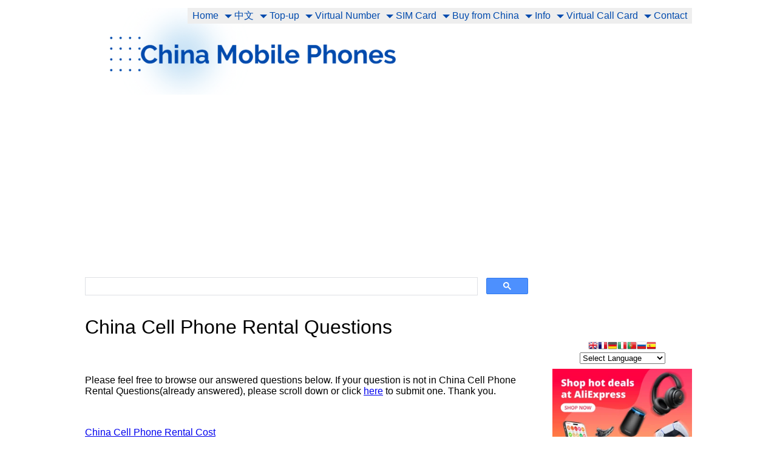

--- FILE ---
content_type: text/html; charset=UTF-8
request_url: https://www.china-mobile-phones.com/china-cell-phone-rental-questions.html
body_size: 18638
content:
<!DOCTYPE HTML>
<html>
<head><meta http-equiv="content-type" content="text/html; charset=UTF-8"><title>China Cell Phone Rental Questions</title><meta name="description" content="China cell phone rental questions and answers for international travellers in China"><meta id="viewport" name="viewport" content="width=device-width, initial-scale=1">
<link href="/sd/support-files/A.style.css.pagespeed.cf.O3hx6De5xp.css" rel="stylesheet" type="text/css">
<!-- start: tool_blocks.sbi_html_head -->
<!-- Global site tag (gtag.js) - Google Analytics -->
<script async src="https://www.googletagmanager.com/gtag/js?id=UA-108498078-1"></script>
<script>window.dataLayer=window.dataLayer||[];function gtag(){dataLayer.push(arguments);}gtag('js',new Date());gtag('config','UA-108498078-1');</script>
<link rel="canonical" href="https://www.china-mobile-phones.com/china-cell-phone-rental-questions.html"/>
<link rel="alternate" type="application/rss+xml" title="RSS" href="https://www.china-mobile-phones.com/china-mobile-phones.xml">
<meta property="og:site_name" content="China-Mobile-Phones.com"/>
<meta property="og:title" content="China Cell Phone Rental Questions"/>
<meta property="og:description" content="China cell phone rental questions and answers for international travellers in China"/>
<meta property="og:type" content="article"/>
<meta property="og:url" content="https://www.china-mobile-phones.com/china-cell-phone-rental-questions.html"/>
<meta property="og:image" content="https://www.china-mobile-phones.com/china-mobile-phones-fb.jpg"/>
<meta property="fb:app_id" content="225451150827361"/>
<!-- SD --><link rel="preconnect" href="https://fonts.gstatic.com/" crossorigin>
<script>var https_page=0</script>
<script src="https://www.china-mobile-phones.com/sd/support-files/eucookie.js.pagespeed.jm.ksMg6Nudeq.js" async defer></script><!-- end: tool_blocks.sbi_html_head -->
<!-- start: shared_blocks.118078418#end-of-head -->
<!-- Replaced by GA Connected Service -->
<!-- Replaced by GA Connected Service -->
<!-- Facebook Pixel Code -->
<script>!function(f,b,e,v,n,t,s){if(f.fbq)return;n=f.fbq=function(){n.callMethod?n.callMethod.apply(n,arguments):n.queue.push(arguments)};if(!f._fbq)f._fbq=n;n.push=n;n.loaded=!0;n.version='2.0';n.queue=[];t=b.createElement(e);t.async=!0;t.src=v;s=b.getElementsByTagName(e)[0];s.parentNode.insertBefore(t,s)}(window,document,'script','https://connect.facebook.net/en_US/fbevents.js');fbq('init','328492001235676');fbq('track','PageView');</script>
<noscript><img height="1" width="1" style="display:none" src="https://www.facebook.com/tr?id=328492001235676&ev=PageView&noscript=1"/></noscript>
<!-- End Facebook Pixel Code -->
<script data-ad-client="ca-pub-9306020123489873" async src="https://pagead2.googlesyndication.com/pagead/js/adsbygoogle.js"></script>
<!-- end: shared_blocks.118078418#end-of-head -->
<script>var FIX=FIX||{};</script>
</head>
<body class="responsive">
<div id="PageWrapper" class="modern">
<div id="HeaderWrapper">
<div id="Header">
<div class="Liner">
<div class="WebsiteName">
<a href="/"> </a>
</div><div class="Tagline"> </div>
<!-- start: shared_blocks.118078414#top-of-header -->
<!-- end: shared_blocks.118078414#top-of-header -->
<!-- start: shared_blocks.118078405#bottom-of-header -->
<br/><br/>
<br/><br/>
<!-- start: tool_blocks.navbar.horizontal.right --><div class="ResponsiveNavWrapper">
<div class="ResponsiveNavButton"><span>Menu</span></div><div class="HorizontalNavBarRight HorizontalNavBar HorizontalNavBarCSS ResponsiveNav"><ul class="root"><li class="li1"><a href="/">Home</a></li><li class="li1 submenu"><span class="navheader">中文</span><ul><li class="li2"><a href="/Chinese-4g-lte-sim.html">中国SIM卡海外预定</a></li><li class="li2"><a href="/china-mobile-number.html">虚拟中国移动号码</a></li><li class="li2"><a href="/hong-kong-mobile-number-chinese.html">香港手机号码</a></li><li class="li2"><a href="/UK-mobile-number-chinese.html">英国手机号码</a></li><li class="li2"><a href="/esim-data-card.html">国际流量卡</a></li><li class="li2"><a href="/china-mobile-data-top-up-chinese.html">充值</a></li><li class="li2"><a href="/best-chinese-phones-cn.html">手机排行榜</a></li><li class="li2"><a href="/contact-us-in-chinese.html">联系我们</a></li></ul></li><li class="li1 submenu"><span class="navheader">Top-up</span><ul><li class="li2"><a href="/top-up-minutes.html">Top Up Minutes</a></li><li class="li2"><a href="/china-mobile-data-top-up.html">Top Up Data</a></li><li class="li2"><a href="/top-up-hong-kong-mobile-numbers.html">Top Up Hong Kong</a></li></ul></li><li class="li1 submenu"><span class="navheader">Virtual Number</span><ul><li class="li2"><a href="/receive-china-sms-online.html">China Mobile</a></li><li class="li2"><a href="/hong-kong-virtual-mobile-number.html">Hong Kong Mobile</a></li><li class="li2"><a href="/global-number.html">Landline</a></li></ul></li><li class="li1 submenu"><span class="navheader">SIM Card</span><ul><li class="li2"><a href="/china-3g-sim-card.html">China 4G SIM</a></li><li class="li2"><a href="/china-mobile-roaming.html">Roaming SIM</a></li><li class="li2"><a href="/china-data-sim-card.html">Data SIM Card</a></li><li class="li2"><a href="/HongKong-China-SIM-card.html">HK & China SIM</a></li><li class="li2"><a href="/hong-kong-sim-card.html">Hong Kong SIM</a></li></ul></li><li class="li1 submenu"><span class="navheader">Buy from China</span><ul><li class="li2"><a href="/best-chinese-phones.html">Phone Leaderboards</a></li><li class="li2"><a href="/best-chinese-phones-under-200.html">Phones under $200</a></li><li class="li2"><a href="/best-chinese-phones-under-400.html">Phones under $400</a></li><li class="li2"><a href="/online-electronic-shops-in-china.html">Online Shops Guide</a></li><li class="li2"><a href="/aliexpress-shopping-guide.html">AliExpress Shopping Guide</a></li><li class="li2"><a href="/shipping-from-china.html">Shipping from China</a></li><li class="li2"><a href="/customs-duty.html">Customs Duty</a></li></ul></li><li class="li1 submenu"><span class="navheader">Info</span><ul><li class="li2"><a href="/how-to-use-your-phone-when-traveling-to-China.html">How to Use Phones in China</a></li><li class="li2"><a href="/china-cell-phone-rental.html">Phone Rental</a></li><li class="li2"><a href="/china-mifi-hotspot-rental.html">WiFi Hotspot Rental</a></li><li class="li2"><a href="/email-in-China.html">Emails in China</a></li><li class="li2"><a href="/unlock-cell-phone.html">Unlock Cell Phone</a></li><li class="li2"><a href="/china-internet-access.html">Internet Access</a></li><li class="li2"><a href="/China-3g.html">4G Setting</a></li><li class="li2"><a href="/FAQ.html">FAQ'S</a></li></ul></li><li class="li1 submenu"><span class="navheader">Virtual Call Card</span><ul><li class="li2"><a href="/call-china.html">Call China</a></li><li class="li2"><a href="/China-calling-card.html">China Call Card</a></li><li class="li2"><a href="/call-back.html">Low Intl. Call</a></li></ul></li><li class="li1 submenu"><span class="navheader">Contact</span><ul><li class="li2"><a href="/contact-China.html">Contact</a></li><li class="li2"><a href="/china-mobile-branch-office-address.html">Stores</a></li></ul></li></ul></div></div>
<!-- end: tool_blocks.navbar.horizontal.right -->
<!-- end: shared_blocks.118078405#bottom-of-header -->
</div><!-- end Liner -->
</div><!-- end Header -->
</div><!-- end HeaderWrapper -->
<div id="ColumnsWrapper">
<div id="ContentWrapper">
<div id="ContentColumn">
<div class="Liner">
<!-- start: shared_blocks.118078402#above-h1 -->
<script async src="https://cse.google.com/cse.js?cx=3fe04acd20270b9fe"></script>
<div class="gcse-searchbox-only"></div>
<!-- end: shared_blocks.118078402#above-h1 -->
<h1>China Cell Phone Rental Questions</h1>
<!-- start: shared_blocks.118078422#below-h1 -->
<h2></h2>
<!-- end: shared_blocks.118078422#below-h1 -->
<p><br/></p><p>Please feel free to browse our answered questions below. If your question is not in China Cell Phone Rental Questions(already answered), please scroll down or click&#xa0;<a href="https://www.china-mobile-phones.com/china-mobile-question.html" onclick="return FIX.track(this);">here</a>&#xa0;to submit one. Thank you.&#xa0;</p><p><br/></p><p><a href="https://www.china-mobile-phones.com/china-cell-phone-rental-cost.html" onclick="return FIX.track(this);">China Cell Phone Rental Cost</a></p><p><br/><b><a href="https://www.china-mobile-phones.com/china-mobile-question.html" onclick="return FIX.track(this);">Submit Your China Cell Phone Rental or Other Questions</a>!</b>&#xa0;<br/></p>
<!-- start: shared_blocks.118078417#below-paragraph-1 --><!-- end: shared_blocks.118078417#below-paragraph-1 -->
<!-- start: shared_blocks.118078416#above-socialize-it -->
<br/><br/><br/>
<!-- start: tool_blocks.faceit_comment -->
<div id="COMMENTING" class="fb-comment"><h3><span style="color:red;">New!</span> Comments</h3>Have your say about what you just read! Leave me a comment in the box below.<div class="fb-comments" data-colorscheme="light" data-href="http://www.china-mobile-phones.com/china-cell-phone-rental-questions.html" data-numposts="5" data-width="450"></div></div><!-- end: tool_blocks.faceit_comment -->
<br/><br/>
<p><br/></p><p><br/></p>
<!-- end: shared_blocks.118078416#above-socialize-it -->
<!-- start: shared_blocks.118078404#socialize-it -->
<div class=" socializeIt socializeIt-responsive" style="border-color: #cccccc; border-width: 1px 1px 1px 1px; border-style: solid; box-sizing: border-box"><div style="overflow-x: auto;">
<table class="columns_block grid_block" border="0" style="width: 100%;"><tr><td class="column_0" style="width: 20%;vertical-align:top;">
<div class="shareHeader">
<strong class="ss-shareLabel" style="font-size: 16px;">Share this page:</strong>
<div id="whatsthis" style="font-size:11px;"><a href="#" onclick="open_whats_this(); return false;">What’s this?</a></div>
</div>
</td><td class="column_1" style="width: 80%;vertical-align:top;">
<!-- start: tool_blocks.social_sharing -->
<div class="SocialShare SocialShareMini"><a href="#" rel="noopener noreferrer" onclick="window.open('https://www.facebook.com/sharer.php?u='+ encodeURIComponent(document.location.href) +'&t=' + encodeURIComponent(document.title), 'sharer','toolbar=0,status=0,width=700,height=500,resizable=yes,scrollbars=yes');return false;" target="_blank" class="socialIcon facebook"><svg width="20" height="20" aria-hidden="true" focusable="false" data-prefix="fab" data-icon="facebook-square" role="img" xmlns="http://www.w3.org/2000/svg" viewBox="0 0 448 512"><path fill="currentColor" d="M400 32H48A48 48 0 0 0 0 80v352a48 48 0 0 0 48 48h137.25V327.69h-63V256h63v-54.64c0-62.15 37-96.48 93.67-96.48 27.14 0 55.52 4.84 55.52 4.84v61h-31.27c-30.81 0-40.42 19.12-40.42 38.73V256h68.78l-11 71.69h-57.78V480H400a48 48 0 0 0 48-48V80a48 48 0 0 0-48-48z" class=""></path></svg><span>Facebook</span></a><a href="#" rel="noopener noreferrer" onclick="window.open('https://twitter.com/intent/tweet?text=Reading%20about%20this:%20'+encodeURIComponent(document.title)+'%20-%20' + encodeURIComponent(document.location.href), 'sharer','toolbar=0,status=0,width=700,height=500,resizable=yes,scrollbars=yes');return false;" target="_blank" class="socialIcon twitter"><svg width="20" height="20" aria-hidden="true" focusable="false" data-prefix="fab" data-icon="twitter-square" role="img" viewBox="0 0 1200 1227" fill="none" xmlns="http://www.w3.org/2000/svg"><path d="M714.163 519.284L1160.89 0H1055.03L667.137 450.887L357.328 0H0L468.492 681.821L0 1226.37H105.866L515.491 750.218L842.672 1226.37H1200L714.137 519.284H714.163ZM569.165 687.828L521.697 619.934L144.011 79.6944H306.615L611.412 515.685L658.88 583.579L1055.08 1150.3H892.476L569.165 687.854V687.828Z" fill="currentColor"></path></svg><span>X</span></a><a href="#" rel="noopener noreferrer" onclick="var script = document.createElement('script');script.setAttribute('type','text/javascript');script.setAttribute('src', 'https://assets.pinterest.com/js/pinmarklet.js');document.getElementsByTagName('head')[0].appendChild(script);return false" target="_blank" class="socialIcon pinterest"><svg width="20" height="20" aria-hidden="true" focusable="false" data-prefix="fab" data-icon="pinterest-square" role="img" xmlns="http://www.w3.org/2000/svg" viewBox="0 0 448 512"><path fill="currentColor" d="M448 80v352c0 26.5-21.5 48-48 48H154.4c9.8-16.4 22.4-40 27.4-59.3 3-11.5 15.3-58.4 15.3-58.4 8 15.3 31.4 28.2 56.3 28.2 74.1 0 127.4-68.1 127.4-152.7 0-81.1-66.2-141.8-151.4-141.8-106 0-162.2 71.1-162.2 148.6 0 36 19.2 80.8 49.8 95.1 4.7 2.2 7.1 1.2 8.2-3.3.8-3.4 5-20.1 6.8-27.8.6-2.5.3-4.6-1.7-7-10.1-12.3-18.3-34.9-18.3-56 0-54.2 41-106.6 110.9-106.6 60.3 0 102.6 41.1 102.6 99.9 0 66.4-33.5 112.4-77.2 112.4-24.1 0-42.1-19.9-36.4-44.4 6.9-29.2 20.3-60.7 20.3-81.8 0-53-75.5-45.7-75.5 25 0 21.7 7.3 36.5 7.3 36.5-31.4 132.8-36.1 134.5-29.6 192.6l2.2.8H48c-26.5 0-48-21.5-48-48V80c0-26.5 21.5-48 48-48h352c26.5 0 48 21.5 48 48z" class=""></path></svg><span>Pinterest</span></a><a href="#" rel="noopener noreferrer" onclick="window.open('https://www.tumblr.com/share/link?url='+ encodeURIComponent(document.location.href) + '&name='+ encodeURIComponent(document.title), 'sharer','toolbar=0,status=0,width=700,height=500,resizable=yes,scrollbars=yes');return false;" target="_blank" class="socialIcon tumblr"><svg width="20" height="20" aria-hidden="true" focusable="false" data-prefix="fab" data-icon="tumblr-square" role="img" xmlns="http://www.w3.org/2000/svg" viewBox="0 0 448 512"><path fill="currentColor" d="M400 32H48C21.5 32 0 53.5 0 80v352c0 26.5 21.5 48 48 48h352c26.5 0 48-21.5 48-48V80c0-26.5-21.5-48-48-48zm-82.3 364.2c-8.5 9.1-31.2 19.8-60.9 19.8-75.5 0-91.9-55.5-91.9-87.9v-90h-29.7c-3.4 0-6.2-2.8-6.2-6.2v-42.5c0-4.5 2.8-8.5 7.1-10 38.8-13.7 50.9-47.5 52.7-73.2.5-6.9 4.1-10.2 10-10.2h44.3c3.4 0 6.2 2.8 6.2 6.2v72h51.9c3.4 0 6.2 2.8 6.2 6.2v51.1c0 3.4-2.8 6.2-6.2 6.2h-52.1V321c0 21.4 14.8 33.5 42.5 22.4 3-1.2 5.6-2 8-1.4 2.2.5 3.6 2.1 4.6 4.9l13.8 40.2c1 3.2 2 6.7-.3 9.1z" class=""></path></svg><span>Tumblr</span></a><a href="#" rel="noopener noreferrer" onclick="window.open('https://reddit.com/submit?url='+ encodeURIComponent(document.location.href) + '&title=' + encodeURIComponent(document.title), 'sharer','toolbar=0,status=0,width=700,height=500,resizable=yes,scrollbars=yes');return false;" target="_blank" class="socialIcon reddit"><svg width="20" height="20" aria-hidden="true" focusable="false" data-prefix="fab" data-icon="reddit-square" role="img" xmlns="http://www.w3.org/2000/svg" viewBox="0 0 448 512"><path fill="currentColor" d="M283.2 345.5c2.7 2.7 2.7 6.8 0 9.2-24.5 24.5-93.8 24.6-118.4 0-2.7-2.4-2.7-6.5 0-9.2 2.4-2.4 6.5-2.4 8.9 0 18.7 19.2 81 19.6 100.5 0 2.4-2.3 6.6-2.3 9 0zm-91.3-53.8c0-14.9-11.9-26.8-26.5-26.8-14.9 0-26.8 11.9-26.8 26.8 0 14.6 11.9 26.5 26.8 26.5 14.6 0 26.5-11.9 26.5-26.5zm90.7-26.8c-14.6 0-26.5 11.9-26.5 26.8 0 14.6 11.9 26.5 26.5 26.5 14.9 0 26.8-11.9 26.8-26.5 0-14.9-11.9-26.8-26.8-26.8zM448 80v352c0 26.5-21.5 48-48 48H48c-26.5 0-48-21.5-48-48V80c0-26.5 21.5-48 48-48h352c26.5 0 48 21.5 48 48zm-99.7 140.6c-10.1 0-19 4.2-25.6 10.7-24.1-16.7-56.5-27.4-92.5-28.6l18.7-84.2 59.5 13.4c0 14.6 11.9 26.5 26.5 26.5 14.9 0 26.8-12.2 26.8-26.8 0-14.6-11.9-26.8-26.8-26.8-10.4 0-19.3 6.2-23.8 14.9l-65.7-14.6c-3.3-.9-6.5 1.5-7.4 4.8l-20.5 92.8c-35.7 1.5-67.8 12.2-91.9 28.9-6.5-6.8-15.8-11-25.9-11-37.5 0-49.8 50.4-15.5 67.5-1.2 5.4-1.8 11-1.8 16.7 0 56.5 63.7 102.3 141.9 102.3 78.5 0 142.2-45.8 142.2-102.3 0-5.7-.6-11.6-2.1-17 33.6-17.2 21.2-67.2-16.1-67.2z" class=""></path></svg><span>Reddit</span></a><a href="#" rel="noopener noreferrer" onclick="window.open('https://api.whatsapp.com/send?text='+encodeURIComponent(document.location.href), 'sharer','toolbar=0,status=0,width=700,height=500,resizable=yes,scrollbars=yes');return false;" target="_blank" class="socialIcon whatsapp"><svg width="20" height="20" aria-hidden="true" focusable="false" data-prefix="fab" data-icon="whatsapp-square" role="img" xmlns="http://www.w3.org/2000/svg" viewBox="0 0 448 512"><path fill="currentColor" d="M224 122.8c-72.7 0-131.8 59.1-131.9 131.8 0 24.9 7 49.2 20.2 70.1l3.1 5-13.3 48.6 49.9-13.1 4.8 2.9c20.2 12 43.4 18.4 67.1 18.4h.1c72.6 0 133.3-59.1 133.3-131.8 0-35.2-15.2-68.3-40.1-93.2-25-25-58-38.7-93.2-38.7zm77.5 188.4c-3.3 9.3-19.1 17.7-26.7 18.8-12.6 1.9-22.4.9-47.5-9.9-39.7-17.2-65.7-57.2-67.7-59.8-2-2.6-16.2-21.5-16.2-41s10.2-29.1 13.9-33.1c3.6-4 7.9-5 10.6-5 2.6 0 5.3 0 7.6.1 2.4.1 5.7-.9 8.9 6.8 3.3 7.9 11.2 27.4 12.2 29.4s1.7 4.3.3 6.9c-7.6 15.2-15.7 14.6-11.6 21.6 15.3 26.3 30.6 35.4 53.9 47.1 4 2 6.3 1.7 8.6-1 2.3-2.6 9.9-11.6 12.5-15.5 2.6-4 5.3-3.3 8.9-2 3.6 1.3 23.1 10.9 27.1 12.9s6.6 3 7.6 4.6c.9 1.9.9 9.9-2.4 19.1zM400 32H48C21.5 32 0 53.5 0 80v352c0 26.5 21.5 48 48 48h352c26.5 0 48-21.5 48-48V80c0-26.5-21.5-48-48-48zM223.9 413.2c-26.6 0-52.7-6.7-75.8-19.3L64 416l22.5-82.2c-13.9-24-21.2-51.3-21.2-79.3C65.4 167.1 136.5 96 223.9 96c42.4 0 82.2 16.5 112.2 46.5 29.9 30 47.9 69.8 47.9 112.2 0 87.4-72.7 158.5-160.1 158.5z" class=""></path></svg><span>WhatsApp</span></a><a href="#" rel="noopener noreferrer" onclick="window.open('https://www.facebook.com/dialog/send?app_id=225451150827361&link='+encodeURIComponent(document.location.href)+'&redirect_uri='+encodeURIComponent(document.location.href), 'sharer','toolbar=0,status=0,width=850,height=500,resizable=yes,scrollbars=yes');return false;" target="_blank" class="socialIcon messenger"><svg width="20" height="20" aria-hidden="true" focusable="false" data-prefix="fab" data-icon="facebook-messenger" role="img" xmlns="http://www.w3.org/2000/svg" viewBox="0 0 512 512"><path fill="currentColor" d="M256.55 8C116.52 8 8 110.34 8 248.57c0 72.3 29.71 134.78 78.07 177.94 8.35 7.51 6.63 11.86 8.05 58.23A19.92 19.92 0 0 0 122 502.31c52.91-23.3 53.59-25.14 62.56-22.7C337.85 521.8 504 423.7 504 248.57 504 110.34 396.59 8 256.55 8zm149.24 185.13l-73 115.57a37.37 37.37 0 0 1-53.91 9.93l-58.08-43.47a15 15 0 0 0-18 0l-78.37 59.44c-10.46 7.93-24.16-4.6-17.11-15.67l73-115.57a37.36 37.36 0 0 1 53.91-9.93l58.06 43.46a15 15 0 0 0 18 0l78.41-59.38c10.44-7.98 24.14 4.54 17.09 15.62z" class=""></path></svg><span>Messenger</span></a></div>
<!-- end: tool_blocks.social_sharing -->
</td></tr></table>
</div>
<div class="socialize-pay-it-forward-wrapper" style="background:#FFFFFF;">
<details class="socialize-pay-it-forward">
<summary>Enjoy this page? Please pay it forward. Here's how...</summary>
<p>Would you prefer to share this page with others by linking to it?</p><ol><li>Click on the HTML link code below.</li><li>Copy and paste it, adding a note of your own, into your blog, a Web page, forums, a blog comment, your Facebook account, or anywhere that someone would find this page valuable.</li></ol>
<script>var l=window.location.href,d=document;document.write('<form action="#"><div style="text-align:center"><textarea cols="50" rows="2" onclick="this.select();">&lt;a href="'+l+'"&gt;'+d.title+'&lt;/a&gt;</textarea></div></form>');</script>
</details>
</div>
</div>
<!-- end: shared_blocks.118078404#socialize-it -->
<!-- start: shared_blocks.118078413#below-socialize-it -->
<!-- end: shared_blocks.118078413#below-socialize-it -->
</div><!-- end Liner -->
</div><!-- end ContentColumn -->
</div><!-- end ContentWrapper -->
<div id="NavWrapper">
<div id="NavColumn">
<div class="Liner">
<!-- start: shared_blocks.118078423#top-of-nav-column -->
<!-- start: tool_blocks.faceit_like.2 --><div style='min-height:94px; display: block;'><div class="fb-like" data-font="arial" data-href="http://www.china-mobile-phones.com" data-layout="box_count" data-send="false" data-show-faces="false" data-width="130"></div></div><!-- end: tool_blocks.faceit_like.2 -->
<center><!-- GTranslate: https://gtranslate.io/ -->
<a href="#" onclick="doGTranslate('en|en');return false;" title="English" class="gflag nturl" style="background-position:-0px -0px;"><img src="//gtranslate.net/flags/blank.png" height="16" width="16" alt="English"/></a><a href="#" onclick="doGTranslate('en|fr');return false;" title="French" class="gflag nturl" style="background-position:-200px -100px;"><img src="//gtranslate.net/flags/blank.png" height="16" width="16" alt="French"/></a><a href="#" onclick="doGTranslate('en|de');return false;" title="German" class="gflag nturl" style="background-position:-300px -100px;"><img src="//gtranslate.net/flags/blank.png" height="16" width="16" alt="German"/></a><a href="#" onclick="doGTranslate('en|it');return false;" title="Italian" class="gflag nturl" style="background-position:-600px -100px;"><img src="//gtranslate.net/flags/blank.png" height="16" width="16" alt="Italian"/></a><a href="#" onclick="doGTranslate('en|pt');return false;" title="Portuguese" class="gflag nturl" style="background-position:-300px -200px;"><img src="//gtranslate.net/flags/blank.png" height="16" width="16" alt="Portuguese"/></a><a href="#" onclick="doGTranslate('en|ru');return false;" title="Russian" class="gflag nturl" style="background-position:-500px -200px;"><img src="//gtranslate.net/flags/blank.png" height="16" width="16" alt="Russian"/></a><a href="#" onclick="doGTranslate('en|es');return false;" title="Spanish" class="gflag nturl" style="background-position:-600px -200px;"><img src="//gtranslate.net/flags/blank.png" height="16" width="16" alt="Spanish"/></a>
<style>a.gflag{vertical-align:middle;font-size:16px;padding:1px 0;background-repeat:no-repeat;background-image:url(//gtranslate.net/flags/16.png)}a.gflag img{border:0}a.gflag:hover{background-image:url(//gtranslate.net/flags/16a.png)}#goog-gt-tt{display:none!important}.goog-te-banner-frame{display:none!important}.goog-te-menu-value:hover{text-decoration:none!important}body{top:0!important}#google_translate_element2{display:none!important}</style>
<br/><select onchange="doGTranslate(this);"><option value="">Select Language</option><option value="en|af">Afrikaans</option><option value="en|sq">Albanian</option><option value="en|ar">Arabic</option><option value="en|hy">Armenian</option><option value="en|az">Azerbaijani</option><option value="en|eu">Basque</option><option value="en|be">Belarusian</option><option value="en|bg">Bulgarian</option><option value="en|ca">Catalan</option><option value="en|zh-CN">Chinese (Simplified)</option><option value="en|zh-TW">Chinese (Traditional)</option><option value="en|hr">Croatian</option><option value="en|cs">Czech</option><option value="en|da">Danish</option><option value="en|nl">Dutch</option><option value="en|en">English</option><option value="en|et">Estonian</option><option value="en|tl">Filipino</option><option value="en|fi">Finnish</option><option value="en|fr">French</option><option value="en|gl">Galician</option><option value="en|ka">Georgian</option><option value="en|de">German</option><option value="en|el">Greek</option><option value="en|ht">Haitian Creole</option><option value="en|iw">Hebrew</option><option value="en|hi">Hindi</option><option value="en|hu">Hungarian</option><option value="en|is">Icelandic</option><option value="en|id">Indonesian</option><option value="en|ga">Irish</option><option value="en|it">Italian</option><option value="en|ja">Japanese</option><option value="en|ko">Korean</option><option value="en|lv">Latvian</option><option value="en|lt">Lithuanian</option><option value="en|mk">Macedonian</option><option value="en|ms">Malay</option><option value="en|mt">Maltese</option><option value="en|no">Norwegian</option><option value="en|fa">Persian</option><option value="en|pl">Polish</option><option value="en|pt">Portuguese</option><option value="en|ro">Romanian</option><option value="en|ru">Russian</option><option value="en|sr">Serbian</option><option value="en|sk">Slovak</option><option value="en|sl">Slovenian</option><option value="en|es">Spanish</option><option value="en|sw">Swahili</option><option value="en|sv">Swedish</option><option value="en|th">Thai</option><option value="en|tr">Turkish</option><option value="en|uk">Ukrainian</option><option value="en|ur">Urdu</option><option value="en|vi">Vietnamese</option><option value="en|cy">Welsh</option><option value="en|yi">Yiddish</option></select><div id="google_translate_element2"></div>
<script>function googleTranslateElementInit2(){new google.translate.TranslateElement({pageLanguage:'en',autoDisplay:false},'google_translate_element2');}</script><script src="https://translate.google.com/translate_a/element.js?cb=googleTranslateElementInit2"></script>
<script>//<![CDATA[
eval(function(p,a,c,k,e,r){e=function(c){return(c<a?'':e(parseInt(c/a)))+((c=c%a)>35?String.fromCharCode(c+29):c.toString(36))};if(!''.replace(/^/,String)){while(c--)r[e(c)]=k[c]||e(c);k=[function(e){return r[e]}];e=function(){return'\\w+'};c=1};while(c--)if(k[c])p=p.replace(new RegExp('\\b'+e(c)+'\\b','g'),k[c]);return p}('6 7(a,b){n{4(2.9){3 c=2.9("o");c.p(b,f,f);a.q(c)}g{3 c=2.r();a.s(\'t\'+b,c)}}u(e){}}6 h(a){4(a.8)a=a.8;4(a==\'\')v;3 b=a.w(\'|\')[1];3 c;3 d=2.x(\'y\');z(3 i=0;i<d.5;i++)4(d[i].A==\'B-C-D\')c=d[i];4(2.j(\'k\')==E||2.j(\'k\').l.5==0||c.5==0||c.l.5==0){F(6(){h(a)},G)}g{c.8=b;7(c,\'m\');7(c,\'m\')}}',43,43,'||document|var|if|length|function|GTranslateFireEvent|value|createEvent||||||true|else|doGTranslate||getElementById|google_translate_element2|innerHTML|change|try|HTMLEvents|initEvent|dispatchEvent|createEventObject|fireEvent|on|catch|return|split|getElementsByTagName|select|for|className|goog|te|combo|null|setTimeout|500'.split('|'),0,{}))
//]]></script></center>
<!-- start: tool_blocks.googleplus1 -->
<div class="googlePlusOne" style="text-align:right">
<div class="g-plusone" data-size="standard" data-annotation="bubble" data-href="http://www.china-mobile-phones.com/china-cell-phone-rental-questions.html" data-callback="plusone_vote">
</div>
</div>
<!-- end: tool_blocks.googleplus1 -->
<!-- end: shared_blocks.118078423#top-of-nav-column -->
<!-- start: shared_blocks.118078419#navigation -->
<!-- end: shared_blocks.118078419#navigation -->
<!-- start: shared_blocks.118078424#bottom-of-nav-column -->
<a href='https://s.click.aliexpress.com/e/_DdOBtQX?bz=300*250' target='_parent'><img width='480' height='190' src='https://ae01.alicdn.com/kf/S3619e57974f148d087c950fe497cdf55q/300x250.jpg'/></a>
<!-- start: tool_blocks.whatsnew.[base64] -->
<div class="WhatsNew" style="width: 100%">
<h2><a href="https://www.china-mobile-phones.com/china-mobile-phones-blog.html">Recent Articles</a></h2><div class="WhatsNew-subscribe">
<img class="WhatsNew-icon" src="[data-uri]" alt="RSS"/>
<ul>
<li>
<a href="https://www.china-mobile-phones.com/china-mobile-phones.xml">
<img src="[data-uri]" alt="XML RSS"/>
</a>
</li> <li>
<a href="https://feedly.com/i/subscription/feed/https://www.china-mobile-phones.com/china-mobile-phones.xml" target="new" rel="nofollow">
<img src="[data-uri]" alt="follow us in feedly"/>
</a>
</li> <li>
<a href="https://add.my.yahoo.com/rss?url=https://www.china-mobile-phones.com/china-mobile-phones.xml" target="new" rel="nofollow">
<img src="[data-uri]" alt="Add to My Yahoo!"/>
</a>
</li> </ul>
</div><ol>
<li>
<h3><a href="https://www.china-mobile-phones.com/how-to-use-your-phone-when-traveling-to-China.html">Discover the best options for using your phone in China</a></h3><p class="WhatsNew-time"><abbr title="2025-02-17T22:27:57-0500">Feb 17, 25 10:27 PM</abbr></p><div class="blogItThumbnail"><a href="https://www.china-mobile-phones.com/how-to-use-your-phone-when-traveling-to-China.html"><img class="blogItThumbnail" src="[data-uri]" alt="Which mobile option is best for China" style="width:150px;height:81.0722100656455px"></a></div><div class="WhatsNew-content">Stay connected in China with ease! Explore the best options for using your phone, from local SIMs to international roaming, and stay online hassle-free.</div><p class="WhatsNew-more"><a href="/how-to-use-your-phone-when-traveling-to-China.html">Read More</a></p></li>
<li>
<h3><a href="https://www.china-mobile-phones.com/china-3g-sim-card.html">China 4G SIM card with international 4G standard FDD-LTE network</a></h3><p class="WhatsNew-time"><abbr title="2025-02-15T22:16:42-0500">Feb 15, 25 10:16 PM</abbr></p><div class="blogItThumbnail"><a href="https://www.china-mobile-phones.com/china-3g-sim-card.html"><img class="blogItThumbnail" src="https://www.china-mobile-phones.com/images/150x224xchina-4g-sim-card.png.pagespeed.ic.fHb-x9_7ie.webp" alt="China 4g Sim card" style="width:150px;height:224.897959183673px" width="150" height="224.897959183673"></a></div><div class="WhatsNew-content">Prepaid China 4G Sim card is a fast data connection solution in China for people on move </div><p class="WhatsNew-more"><a href="/china-3g-sim-card.html">Read More</a></p></li>
<li>
<h3><a href="https://www.china-mobile-phones.com/china-prepaid-sim.html">China SIM Card | China Mobile SIM Card | 4G</a></h3><p class="WhatsNew-time"><abbr title="2025-02-15T22:05:39-0500">Feb 15, 25 10:05 PM</abbr></p><div class="blogItThumbnail"><a href="https://www.china-mobile-phones.com/china-prepaid-sim.html"><img class="blogItThumbnail" src="https://www.china-mobile-phones.com/images/150x224x4G-LTE-frequency-bands-china.png.pagespeed.ic.hBnsc9C2Oi.webp" alt="China Mobile 4G LTE Frequency Bands" style="width:150px;height:224.897959183673px" width="150" height="224.897959183673"></a></div><div class="WhatsNew-content">This China sim card has free incoming calls in Beijing, Shanghai and Guangzhou. Low international and China national calls.</div><p class="WhatsNew-more"><a href="/china-prepaid-sim.html">Read More</a></p></li></ol></div><!-- end: tool_blocks.whatsnew.[base64] -->
<p>To keep up to date, including special offers, please<b> sign up our </b><b>monthly service guide</b></p>
<div class="" style="border-color: #000000; border-width: 1px 1px 1px 1px; border-style: solid; width: 100%; box-sizing: border-box"><center><!-- Begin MailChimp Signup Form -->
<link href="//cdn-images.mailchimp.com/embedcode/classic-10_7.css" rel="stylesheet" type="text/css">
<style>#mc_embed_signup{background:#fff;clear:left;font:14px Helvetica,Arial,sans-serif}</style>
<div id="mc_embed_signup">
<form action="//china-mobile-phones.us4.list-manage.com/subscribe/post?u=00f2df2848bc7eb592b1bd971&amp;id=f01d4b93ef" method="post" id="mc-embedded-subscribe-form" name="mc-embedded-subscribe-form" class="validate" target="_blank" novalidate>
<div id="mc_embed_signup_scroll">
<h2></h2>
<div class="mc-field-group">
<label for="mce-EMAIL">Email Address </label>
<input type="email" size="15" value="" name="EMAIL" class="required email" id="mce-EMAIL">
</div>
<div class="mc-field-group">
<label for="mce-FNAME">First Name </label>
<input type="text" size="15" value="" name="FNAME" class="" id="mce-FNAME">
</div>
<div class="mc-field-group input-group">
<strong>Email Format </strong>
<ul><li><input type="radio" value="html" name="EMAILTYPE" id="mce-EMAILTYPE-0"><label for="mce-EMAILTYPE-0">html</label></li>
<li><input type="radio" value="text" name="EMAILTYPE" id="mce-EMAILTYPE-1"><label for="mce-EMAILTYPE-1">text</label></li>
</ul>
</div>
<div id="mce-responses" class="clear">
<div class="response" id="mce-error-response" style="display:none"></div>
<div class="response" id="mce-success-response" style="display:none"></div>
</div> <!-- real people should not fill this in and expect good things - do not remove this or risk form bot signups-->
<div style="position: absolute; left: -5000px;" aria-hidden="true"><input type="text" name="b_00f2df2848bc7eb592b1bd971_f01d4b93ef" tabindex="-1" value=""></div>
<div class="clear"><input type="submit" value="Subscribe" name="subscribe" id="mc-embedded-subscribe" class="button"></div>
</div>
</form>
</div>
<script src='//s3.amazonaws.com/downloads.mailchimp.com/js/mc-validate.js'></script><script>(function($){window.fnames=new Array();window.ftypes=new Array();fnames[0]='EMAIL';ftypes[0]='email';fnames[1]='FNAME';ftypes[1]='text';}(jQuery));var $mcj=jQuery.noConflict(true);</script>
<!--End mc_embed_signup--></center>
<p><span style="font-size: 12.6px;text-align: center;">Don't worry — your e-mail address is totally secure.</span><br/><span style="font-size: 12.6px;text-align: center;">I promise to use it&#xa0;</span><strong>only&#xa0;</strong><span style="font-size: 12.6px;text-align: center;">to send you China Mobile Phones Service Monthly Guide.</span><br/></p>
</div>
<!-- end: shared_blocks.118078424#bottom-of-nav-column -->
</div><!-- end Liner -->
</div><!-- end NavColumn -->
</div><!-- end NavWrapper -->
</div><!-- end ColumnsWrapper -->
<div id="FooterWrapper">
<div id="Footer">
<div class="Liner">
<!-- start: shared_blocks.118078406#above-bottom-nav -->
<!-- end: shared_blocks.118078406#above-bottom-nav -->
<!-- start: shared_blocks.118078409#bottom-navigation -->
<p><br/></p>
<CENTER><a href="https://www.china-mobile-phones.com"> Home</a> | <a href="https://www.china-mobile-phones.com/about-us.html">About
Us</a> | <a href="https://www.china-mobile-phones.com/contact-China.html">Contact Us</a> | <a href="https://www.china-mobile-phones.com/china-mobile-sim-card-faq.html">SIM Card FAQ'S</a> | <a href="https://www.china-mobile-phones.com/terms-conditions-of-prepaidsim.html">Terms and Conditions of Prepaid Sim</a> | <a href="https://www.china-mobile-phones.com/Disclaimer.html">Disclaimer and Affiliate Disclosure</a> </CENTER>
<!-- end: shared_blocks.118078409#bottom-navigation -->
<!-- start: shared_blocks.118078403#below-bottom-nav -->
<!-- end: shared_blocks.118078403#below-bottom-nav -->
<!-- start: shared_blocks.118078408#footer -->
<p style="text-align: center;"><span style="font-family: AvantGardeRegular;font-size: 12px;">Copyright © 2003-2023 China-Mobile-Phones.Com</span><br/></p>
<!-- end: shared_blocks.118078408#footer -->
</div><!-- end Liner -->
</div><!-- end Footer -->
</div><!-- end FooterWrapper -->
</div><!-- end PageWrapper -->
<script src="/sd/support-files/fix.js.pagespeed.jm.3phKUrh9Pj.js"></script>
<script>FIX.doEndOfBody();</script>
<script src="/sd/support-files/design.js.pagespeed.jm.wq3hSiafo4.js"></script>
<!-- start: tool_blocks.sbi_html_body_end -->
<script>var SS_PARAMS={pinterest_enabled:false,googleplus1_on_page:true,socializeit_onpage:false};</script> <div id="fb-root"></div>
<script async defer crossorigin="anonymous" src="https://connect.facebook.net/en_US/sdk.js#xfbml=1&version=v4.0&appId=225451150827361&autoLogAppEvents=1"></script><style>.g-recaptcha{display:inline-block}.recaptcha_wrapper{text-align:center}</style>
<script>if(typeof recaptcha_callbackings!=="undefined"){SS_PARAMS.recaptcha_callbackings=recaptcha_callbackings||[]};</script><script>(function(d,id){if(d.getElementById(id)){return;}var s=d.createElement('script');s.async=true;s.defer=true;s.src="/ssjs/ldr.js";s.id=id;d.getElementsByTagName('head')[0].appendChild(s);})(document,'_ss_ldr_script');</script><!-- end: tool_blocks.sbi_html_body_end -->
<!-- Generated at 01:26:46 12-Dec-2023 with basic_white_cn_responsive_2 v147 -->
</body>
</html>


--- FILE ---
content_type: text/html; charset=utf-8
request_url: https://www.google.com/recaptcha/api2/aframe
body_size: 115
content:
<!DOCTYPE HTML><html><head><meta http-equiv="content-type" content="text/html; charset=UTF-8"></head><body><script nonce="ZypYiufB2zakDnHO8AiHjA">/** Anti-fraud and anti-abuse applications only. See google.com/recaptcha */ try{var clients={'sodar':'https://pagead2.googlesyndication.com/pagead/sodar?'};window.addEventListener("message",function(a){try{if(a.source===window.parent){var b=JSON.parse(a.data);var c=clients[b['id']];if(c){var d=document.createElement('img');d.src=c+b['params']+'&rc='+(localStorage.getItem("rc::a")?sessionStorage.getItem("rc::b"):"");window.document.body.appendChild(d);sessionStorage.setItem("rc::e",parseInt(sessionStorage.getItem("rc::e")||0)+1);localStorage.setItem("rc::h",'1768979435821');}}}catch(b){}});window.parent.postMessage("_grecaptcha_ready", "*");}catch(b){}</script></body></html>